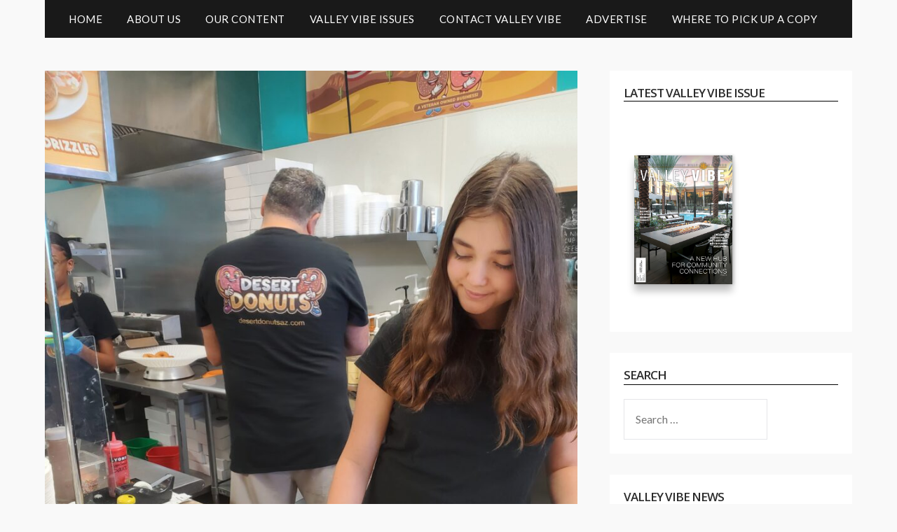

--- FILE ---
content_type: text/html; charset=UTF-8
request_url: https://valleyvibenews.com/2023/09/doing-donuts-with-dad/
body_size: 13705
content:
<!doctype html>
<html lang="en-US">
<head>
	<meta charset="UTF-8">
	<meta name="viewport" content="width=device-width, initial-scale=1">
	<link rel="profile" href="http://gmpg.org/xfn/11">
	<title>Doing Donuts With Dad &#8211; Valley Vibe</title>
<meta name='robots' content='max-image-preview:large' />
	<style>img:is([sizes="auto" i], [sizes^="auto," i]) { contain-intrinsic-size: 3000px 1500px }</style>
	<link rel='dns-prefetch' href='//fonts.googleapis.com' />
<link rel="alternate" type="application/rss+xml" title="Valley Vibe &raquo; Feed" href="https://valleyvibenews.com/feed/" />
<link rel="alternate" type="application/rss+xml" title="Valley Vibe &raquo; Comments Feed" href="https://valleyvibenews.com/comments/feed/" />
<script type="text/javascript">
/* <![CDATA[ */
window._wpemojiSettings = {"baseUrl":"https:\/\/s.w.org\/images\/core\/emoji\/16.0.1\/72x72\/","ext":".png","svgUrl":"https:\/\/s.w.org\/images\/core\/emoji\/16.0.1\/svg\/","svgExt":".svg","source":{"concatemoji":"https:\/\/valleyvibenews.com\/wp-includes\/js\/wp-emoji-release.min.js?ver=6.8.3"}};
/*! This file is auto-generated */
!function(s,n){var o,i,e;function c(e){try{var t={supportTests:e,timestamp:(new Date).valueOf()};sessionStorage.setItem(o,JSON.stringify(t))}catch(e){}}function p(e,t,n){e.clearRect(0,0,e.canvas.width,e.canvas.height),e.fillText(t,0,0);var t=new Uint32Array(e.getImageData(0,0,e.canvas.width,e.canvas.height).data),a=(e.clearRect(0,0,e.canvas.width,e.canvas.height),e.fillText(n,0,0),new Uint32Array(e.getImageData(0,0,e.canvas.width,e.canvas.height).data));return t.every(function(e,t){return e===a[t]})}function u(e,t){e.clearRect(0,0,e.canvas.width,e.canvas.height),e.fillText(t,0,0);for(var n=e.getImageData(16,16,1,1),a=0;a<n.data.length;a++)if(0!==n.data[a])return!1;return!0}function f(e,t,n,a){switch(t){case"flag":return n(e,"\ud83c\udff3\ufe0f\u200d\u26a7\ufe0f","\ud83c\udff3\ufe0f\u200b\u26a7\ufe0f")?!1:!n(e,"\ud83c\udde8\ud83c\uddf6","\ud83c\udde8\u200b\ud83c\uddf6")&&!n(e,"\ud83c\udff4\udb40\udc67\udb40\udc62\udb40\udc65\udb40\udc6e\udb40\udc67\udb40\udc7f","\ud83c\udff4\u200b\udb40\udc67\u200b\udb40\udc62\u200b\udb40\udc65\u200b\udb40\udc6e\u200b\udb40\udc67\u200b\udb40\udc7f");case"emoji":return!a(e,"\ud83e\udedf")}return!1}function g(e,t,n,a){var r="undefined"!=typeof WorkerGlobalScope&&self instanceof WorkerGlobalScope?new OffscreenCanvas(300,150):s.createElement("canvas"),o=r.getContext("2d",{willReadFrequently:!0}),i=(o.textBaseline="top",o.font="600 32px Arial",{});return e.forEach(function(e){i[e]=t(o,e,n,a)}),i}function t(e){var t=s.createElement("script");t.src=e,t.defer=!0,s.head.appendChild(t)}"undefined"!=typeof Promise&&(o="wpEmojiSettingsSupports",i=["flag","emoji"],n.supports={everything:!0,everythingExceptFlag:!0},e=new Promise(function(e){s.addEventListener("DOMContentLoaded",e,{once:!0})}),new Promise(function(t){var n=function(){try{var e=JSON.parse(sessionStorage.getItem(o));if("object"==typeof e&&"number"==typeof e.timestamp&&(new Date).valueOf()<e.timestamp+604800&&"object"==typeof e.supportTests)return e.supportTests}catch(e){}return null}();if(!n){if("undefined"!=typeof Worker&&"undefined"!=typeof OffscreenCanvas&&"undefined"!=typeof URL&&URL.createObjectURL&&"undefined"!=typeof Blob)try{var e="postMessage("+g.toString()+"("+[JSON.stringify(i),f.toString(),p.toString(),u.toString()].join(",")+"));",a=new Blob([e],{type:"text/javascript"}),r=new Worker(URL.createObjectURL(a),{name:"wpTestEmojiSupports"});return void(r.onmessage=function(e){c(n=e.data),r.terminate(),t(n)})}catch(e){}c(n=g(i,f,p,u))}t(n)}).then(function(e){for(var t in e)n.supports[t]=e[t],n.supports.everything=n.supports.everything&&n.supports[t],"flag"!==t&&(n.supports.everythingExceptFlag=n.supports.everythingExceptFlag&&n.supports[t]);n.supports.everythingExceptFlag=n.supports.everythingExceptFlag&&!n.supports.flag,n.DOMReady=!1,n.readyCallback=function(){n.DOMReady=!0}}).then(function(){return e}).then(function(){var e;n.supports.everything||(n.readyCallback(),(e=n.source||{}).concatemoji?t(e.concatemoji):e.wpemoji&&e.twemoji&&(t(e.twemoji),t(e.wpemoji)))}))}((window,document),window._wpemojiSettings);
/* ]]> */
</script>
<style id='wp-emoji-styles-inline-css' type='text/css'>

	img.wp-smiley, img.emoji {
		display: inline !important;
		border: none !important;
		box-shadow: none !important;
		height: 1em !important;
		width: 1em !important;
		margin: 0 0.07em !important;
		vertical-align: -0.1em !important;
		background: none !important;
		padding: 0 !important;
	}
</style>
<link rel='stylesheet' id='wp-block-library-css' href='https://valleyvibenews.com/wp-includes/css/dist/block-library/style.min.css?ver=6.8.3' type='text/css' media='all' />
<style id='classic-theme-styles-inline-css' type='text/css'>
/*! This file is auto-generated */
.wp-block-button__link{color:#fff;background-color:#32373c;border-radius:9999px;box-shadow:none;text-decoration:none;padding:calc(.667em + 2px) calc(1.333em + 2px);font-size:1.125em}.wp-block-file__button{background:#32373c;color:#fff;text-decoration:none}
</style>
<link rel='stylesheet' id='coblocks-frontend-css' href='https://valleyvibenews.com/wp-content/plugins/coblocks/dist/style-coblocks-1.css?ver=3.1.16' type='text/css' media='all' />
<link rel='stylesheet' id='coblocks-extensions-css' href='https://valleyvibenews.com/wp-content/plugins/coblocks/dist/style-coblocks-extensions.css?ver=3.1.16' type='text/css' media='all' />
<link rel='stylesheet' id='coblocks-animation-css' href='https://valleyvibenews.com/wp-content/plugins/coblocks/dist/style-coblocks-animation.css?ver=2677611078ee87eb3b1c' type='text/css' media='all' />
<style id='global-styles-inline-css' type='text/css'>
:root{--wp--preset--aspect-ratio--square: 1;--wp--preset--aspect-ratio--4-3: 4/3;--wp--preset--aspect-ratio--3-4: 3/4;--wp--preset--aspect-ratio--3-2: 3/2;--wp--preset--aspect-ratio--2-3: 2/3;--wp--preset--aspect-ratio--16-9: 16/9;--wp--preset--aspect-ratio--9-16: 9/16;--wp--preset--color--black: #000000;--wp--preset--color--cyan-bluish-gray: #abb8c3;--wp--preset--color--white: #ffffff;--wp--preset--color--pale-pink: #f78da7;--wp--preset--color--vivid-red: #cf2e2e;--wp--preset--color--luminous-vivid-orange: #ff6900;--wp--preset--color--luminous-vivid-amber: #fcb900;--wp--preset--color--light-green-cyan: #7bdcb5;--wp--preset--color--vivid-green-cyan: #00d084;--wp--preset--color--pale-cyan-blue: #8ed1fc;--wp--preset--color--vivid-cyan-blue: #0693e3;--wp--preset--color--vivid-purple: #9b51e0;--wp--preset--gradient--vivid-cyan-blue-to-vivid-purple: linear-gradient(135deg,rgba(6,147,227,1) 0%,rgb(155,81,224) 100%);--wp--preset--gradient--light-green-cyan-to-vivid-green-cyan: linear-gradient(135deg,rgb(122,220,180) 0%,rgb(0,208,130) 100%);--wp--preset--gradient--luminous-vivid-amber-to-luminous-vivid-orange: linear-gradient(135deg,rgba(252,185,0,1) 0%,rgba(255,105,0,1) 100%);--wp--preset--gradient--luminous-vivid-orange-to-vivid-red: linear-gradient(135deg,rgba(255,105,0,1) 0%,rgb(207,46,46) 100%);--wp--preset--gradient--very-light-gray-to-cyan-bluish-gray: linear-gradient(135deg,rgb(238,238,238) 0%,rgb(169,184,195) 100%);--wp--preset--gradient--cool-to-warm-spectrum: linear-gradient(135deg,rgb(74,234,220) 0%,rgb(151,120,209) 20%,rgb(207,42,186) 40%,rgb(238,44,130) 60%,rgb(251,105,98) 80%,rgb(254,248,76) 100%);--wp--preset--gradient--blush-light-purple: linear-gradient(135deg,rgb(255,206,236) 0%,rgb(152,150,240) 100%);--wp--preset--gradient--blush-bordeaux: linear-gradient(135deg,rgb(254,205,165) 0%,rgb(254,45,45) 50%,rgb(107,0,62) 100%);--wp--preset--gradient--luminous-dusk: linear-gradient(135deg,rgb(255,203,112) 0%,rgb(199,81,192) 50%,rgb(65,88,208) 100%);--wp--preset--gradient--pale-ocean: linear-gradient(135deg,rgb(255,245,203) 0%,rgb(182,227,212) 50%,rgb(51,167,181) 100%);--wp--preset--gradient--electric-grass: linear-gradient(135deg,rgb(202,248,128) 0%,rgb(113,206,126) 100%);--wp--preset--gradient--midnight: linear-gradient(135deg,rgb(2,3,129) 0%,rgb(40,116,252) 100%);--wp--preset--font-size--small: 13px;--wp--preset--font-size--medium: 20px;--wp--preset--font-size--large: 36px;--wp--preset--font-size--x-large: 42px;--wp--preset--spacing--20: 0.44rem;--wp--preset--spacing--30: 0.67rem;--wp--preset--spacing--40: 1rem;--wp--preset--spacing--50: 1.5rem;--wp--preset--spacing--60: 2.25rem;--wp--preset--spacing--70: 3.38rem;--wp--preset--spacing--80: 5.06rem;--wp--preset--shadow--natural: 6px 6px 9px rgba(0, 0, 0, 0.2);--wp--preset--shadow--deep: 12px 12px 50px rgba(0, 0, 0, 0.4);--wp--preset--shadow--sharp: 6px 6px 0px rgba(0, 0, 0, 0.2);--wp--preset--shadow--outlined: 6px 6px 0px -3px rgba(255, 255, 255, 1), 6px 6px rgba(0, 0, 0, 1);--wp--preset--shadow--crisp: 6px 6px 0px rgba(0, 0, 0, 1);}:where(.is-layout-flex){gap: 0.5em;}:where(.is-layout-grid){gap: 0.5em;}body .is-layout-flex{display: flex;}.is-layout-flex{flex-wrap: wrap;align-items: center;}.is-layout-flex > :is(*, div){margin: 0;}body .is-layout-grid{display: grid;}.is-layout-grid > :is(*, div){margin: 0;}:where(.wp-block-columns.is-layout-flex){gap: 2em;}:where(.wp-block-columns.is-layout-grid){gap: 2em;}:where(.wp-block-post-template.is-layout-flex){gap: 1.25em;}:where(.wp-block-post-template.is-layout-grid){gap: 1.25em;}.has-black-color{color: var(--wp--preset--color--black) !important;}.has-cyan-bluish-gray-color{color: var(--wp--preset--color--cyan-bluish-gray) !important;}.has-white-color{color: var(--wp--preset--color--white) !important;}.has-pale-pink-color{color: var(--wp--preset--color--pale-pink) !important;}.has-vivid-red-color{color: var(--wp--preset--color--vivid-red) !important;}.has-luminous-vivid-orange-color{color: var(--wp--preset--color--luminous-vivid-orange) !important;}.has-luminous-vivid-amber-color{color: var(--wp--preset--color--luminous-vivid-amber) !important;}.has-light-green-cyan-color{color: var(--wp--preset--color--light-green-cyan) !important;}.has-vivid-green-cyan-color{color: var(--wp--preset--color--vivid-green-cyan) !important;}.has-pale-cyan-blue-color{color: var(--wp--preset--color--pale-cyan-blue) !important;}.has-vivid-cyan-blue-color{color: var(--wp--preset--color--vivid-cyan-blue) !important;}.has-vivid-purple-color{color: var(--wp--preset--color--vivid-purple) !important;}.has-black-background-color{background-color: var(--wp--preset--color--black) !important;}.has-cyan-bluish-gray-background-color{background-color: var(--wp--preset--color--cyan-bluish-gray) !important;}.has-white-background-color{background-color: var(--wp--preset--color--white) !important;}.has-pale-pink-background-color{background-color: var(--wp--preset--color--pale-pink) !important;}.has-vivid-red-background-color{background-color: var(--wp--preset--color--vivid-red) !important;}.has-luminous-vivid-orange-background-color{background-color: var(--wp--preset--color--luminous-vivid-orange) !important;}.has-luminous-vivid-amber-background-color{background-color: var(--wp--preset--color--luminous-vivid-amber) !important;}.has-light-green-cyan-background-color{background-color: var(--wp--preset--color--light-green-cyan) !important;}.has-vivid-green-cyan-background-color{background-color: var(--wp--preset--color--vivid-green-cyan) !important;}.has-pale-cyan-blue-background-color{background-color: var(--wp--preset--color--pale-cyan-blue) !important;}.has-vivid-cyan-blue-background-color{background-color: var(--wp--preset--color--vivid-cyan-blue) !important;}.has-vivid-purple-background-color{background-color: var(--wp--preset--color--vivid-purple) !important;}.has-black-border-color{border-color: var(--wp--preset--color--black) !important;}.has-cyan-bluish-gray-border-color{border-color: var(--wp--preset--color--cyan-bluish-gray) !important;}.has-white-border-color{border-color: var(--wp--preset--color--white) !important;}.has-pale-pink-border-color{border-color: var(--wp--preset--color--pale-pink) !important;}.has-vivid-red-border-color{border-color: var(--wp--preset--color--vivid-red) !important;}.has-luminous-vivid-orange-border-color{border-color: var(--wp--preset--color--luminous-vivid-orange) !important;}.has-luminous-vivid-amber-border-color{border-color: var(--wp--preset--color--luminous-vivid-amber) !important;}.has-light-green-cyan-border-color{border-color: var(--wp--preset--color--light-green-cyan) !important;}.has-vivid-green-cyan-border-color{border-color: var(--wp--preset--color--vivid-green-cyan) !important;}.has-pale-cyan-blue-border-color{border-color: var(--wp--preset--color--pale-cyan-blue) !important;}.has-vivid-cyan-blue-border-color{border-color: var(--wp--preset--color--vivid-cyan-blue) !important;}.has-vivid-purple-border-color{border-color: var(--wp--preset--color--vivid-purple) !important;}.has-vivid-cyan-blue-to-vivid-purple-gradient-background{background: var(--wp--preset--gradient--vivid-cyan-blue-to-vivid-purple) !important;}.has-light-green-cyan-to-vivid-green-cyan-gradient-background{background: var(--wp--preset--gradient--light-green-cyan-to-vivid-green-cyan) !important;}.has-luminous-vivid-amber-to-luminous-vivid-orange-gradient-background{background: var(--wp--preset--gradient--luminous-vivid-amber-to-luminous-vivid-orange) !important;}.has-luminous-vivid-orange-to-vivid-red-gradient-background{background: var(--wp--preset--gradient--luminous-vivid-orange-to-vivid-red) !important;}.has-very-light-gray-to-cyan-bluish-gray-gradient-background{background: var(--wp--preset--gradient--very-light-gray-to-cyan-bluish-gray) !important;}.has-cool-to-warm-spectrum-gradient-background{background: var(--wp--preset--gradient--cool-to-warm-spectrum) !important;}.has-blush-light-purple-gradient-background{background: var(--wp--preset--gradient--blush-light-purple) !important;}.has-blush-bordeaux-gradient-background{background: var(--wp--preset--gradient--blush-bordeaux) !important;}.has-luminous-dusk-gradient-background{background: var(--wp--preset--gradient--luminous-dusk) !important;}.has-pale-ocean-gradient-background{background: var(--wp--preset--gradient--pale-ocean) !important;}.has-electric-grass-gradient-background{background: var(--wp--preset--gradient--electric-grass) !important;}.has-midnight-gradient-background{background: var(--wp--preset--gradient--midnight) !important;}.has-small-font-size{font-size: var(--wp--preset--font-size--small) !important;}.has-medium-font-size{font-size: var(--wp--preset--font-size--medium) !important;}.has-large-font-size{font-size: var(--wp--preset--font-size--large) !important;}.has-x-large-font-size{font-size: var(--wp--preset--font-size--x-large) !important;}
:where(.wp-block-post-template.is-layout-flex){gap: 1.25em;}:where(.wp-block-post-template.is-layout-grid){gap: 1.25em;}
:where(.wp-block-columns.is-layout-flex){gap: 2em;}:where(.wp-block-columns.is-layout-grid){gap: 2em;}
:root :where(.wp-block-pullquote){font-size: 1.5em;line-height: 1.6;}
</style>
<link rel='stylesheet' id='wp-components-css' href='https://valleyvibenews.com/wp-includes/css/dist/components/style.min.css?ver=6.8.3' type='text/css' media='all' />
<link rel='stylesheet' id='godaddy-styles-css' href='https://valleyvibenews.com/wp-content/mu-plugins/vendor/wpex/godaddy-launch/includes/Dependencies/GoDaddy/Styles/build/latest.css?ver=2.0.2' type='text/css' media='all' />
<link rel='stylesheet' id='font-awesome-css' href='https://valleyvibenews.com/wp-content/themes/flatmagazinews/css/font-awesome.min.css?ver=6.8.3' type='text/css' media='all' />
<link rel='stylesheet' id='flatmagazinews-style-css' href='https://valleyvibenews.com/wp-content/themes/flatmagazinews/style.css?ver=6.8.3' type='text/css' media='all' />
<link rel='stylesheet' id='flatmagazinews-google-fonts-css' href='//fonts.googleapis.com/css?family=Lato%3A300%2C400%2C700%2C900%7CMerriweather%3A400%2C700&#038;ver=6.8.3' type='text/css' media='all' />
<link rel='stylesheet' id='dflip-style-css' href='https://valleyvibenews.com/wp-content/plugins/3d-flipbook-dflip-lite/assets/css/dflip.min.css?ver=2.4.20' type='text/css' media='all' />
<script type="text/javascript" src="https://valleyvibenews.com/wp-includes/js/jquery/jquery.min.js?ver=3.7.1" id="jquery-core-js"></script>
<script type="text/javascript" src="https://valleyvibenews.com/wp-includes/js/jquery/jquery-migrate.min.js?ver=3.4.1" id="jquery-migrate-js"></script>
<link rel="https://api.w.org/" href="https://valleyvibenews.com/wp-json/" /><link rel="alternate" title="JSON" type="application/json" href="https://valleyvibenews.com/wp-json/wp/v2/posts/1891" /><link rel="EditURI" type="application/rsd+xml" title="RSD" href="https://valleyvibenews.com/xmlrpc.php?rsd" />
<link rel="canonical" href="https://valleyvibenews.com/2023/09/doing-donuts-with-dad/" />
<link rel='shortlink' href='https://valleyvibenews.com/?p=1891' />
<link rel="alternate" title="oEmbed (JSON)" type="application/json+oembed" href="https://valleyvibenews.com/wp-json/oembed/1.0/embed?url=https%3A%2F%2Fvalleyvibenews.com%2F2023%2F09%2Fdoing-donuts-with-dad%2F" />
<link rel="alternate" title="oEmbed (XML)" type="text/xml+oembed" href="https://valleyvibenews.com/wp-json/oembed/1.0/embed?url=https%3A%2F%2Fvalleyvibenews.com%2F2023%2F09%2Fdoing-donuts-with-dad%2F&#038;format=xml" />
	<link rel="preconnect" href="https://fonts.googleapis.com">
	<link rel="preconnect" href="https://fonts.gstatic.com">
	<link href='https://fonts.googleapis.com/css2?display=swap&family=Heebo:wght@400;500&family=Encode+Sans&family=Open+Sans:wght@600' rel='stylesheet'>
		<style type="text/css">
			body, .site, .swidgets-wrap h3, .post-data-text { background: ; }
			.site-title a, .site-description { color: ; }
			.sheader { background-color:  !important; }
			.main-navigation ul li a, .main-navigation ul li .sub-arrow, .super-menu .toggle-mobile-menu,.toggle-mobile-menu:before, .mobile-menu-active .smenu-hide { color: #fcfcfc; }
			#smobile-menu.show .main-navigation ul ul.children.active, #smobile-menu.show .main-navigation ul ul.sub-menu.active, #smobile-menu.show .main-navigation ul li, .smenu-hide.toggle-mobile-menu.menu-toggle, #smobile-menu.show .main-navigation ul li, .primary-menu ul li ul.children li, .primary-menu ul li ul.sub-menu li, .primary-menu .pmenu, .super-menu { border-color: #f2f2f2; border-bottom-color: #f2f2f2; }
			#secondary .widget h3, #secondary .widget h3 a, #secondary .widget h4, #secondary .widget h1, #secondary .widget h2, #secondary .widget h5, #secondary .widget h6 { color: ; }
			#secondary .widget a, #secondary a, #secondary .widget li a , #secondary span.sub-arrow{ color: ; }
			#secondary, #secondary .widget, #secondary .widget p, #secondary .widget li, .widget time.rpwe-time.published { color: ; }
			#secondary .swidgets-wrap, #secondary .widget ul li, .featured-sidebar .search-field { border-color: ; }
			.site-info, .footer-column-three input.search-submit, .footer-column-three p, .footer-column-three li, .footer-column-three td, .footer-column-three th, .footer-column-three caption { color: ; }
			.footer-column-three h3, .footer-column-three h4, .footer-column-three h5, .footer-column-three h6, .footer-column-three h1, .footer-column-three h2, .footer-column-three h4, .footer-column-three h3 a { color: ; }
			.footer-column-three a, .footer-column-three li a, .footer-column-three .widget a, .footer-column-three .sub-arrow { color: #d6d6d6; }
			.footer-column-three h3:after { background: ; }
			.site-info, .widget ul li, .footer-column-three input.search-field, .footer-column-three input.search-submit { border-color: ; }
			.site-footer { background-color: #2d2d2d; }
			.archive .page-header h1, .blogposts-list h2 a, .blogposts-list h2 a:hover, .blogposts-list h2 a:active, .search-results h1.page-title { color: ; }
			.blogposts-list .post-data-text, .blogposts-list .post-data-text a{ color: ; }
			.blogposts-list p { color: ; }
			.page-numbers li a, .blogposts-list .blogpost-button { background: ; }
			.page-numbers li a, .blogposts-list .blogpost-button, span.page-numbers.dots, .page-numbers.current, .page-numbers li a:hover { color: ; }
			.archive .page-header h1, .search-results h1.page-title, .blogposts-list.fbox, span.page-numbers.dots, .page-numbers li a, .page-numbers.current { border-color: ; }
			.blogposts-list .post-data-divider { background: ; }
			.page .comments-area .comment-author, .page .comments-area .comment-author a, .page .comments-area .comments-title, .page .content-area h1, .page .content-area h2, .page .content-area h3, .page .content-area h4, .page .content-area h5, .page .content-area h6, .page .content-area th, .single  .comments-area .comment-author, .single .comments-area .comment-author a, .single .comments-area .comments-title, .single .content-area h1, .single .content-area h2, .single .content-area h3, .single .content-area h4, .single .content-area h5, .single .content-area h6, .single .content-area th, .search-no-results h1, .error404 h1 { color: ; }
			.single .post-data-text, .page .post-data-text, .page .post-data-text a, .single .post-data-text a, .comments-area .comment-meta .comment-metadata a { color: ; }
			.page .content-area p, .page article, .page .content-area table, .page .content-area dd, .page .content-area dt, .page .content-area address, .page .content-area .entry-content, .page .content-area li, .page .content-area ol, .single .content-area p, .single article, .single .content-area table, .single .content-area dd, .single .content-area dt, .single .content-area address, .single .entry-content, .single .content-area li, .single .content-area ol, .search-no-results .page-content p { color: ; }
			.single .entry-content a, .page .entry-content a, .comment-content a, .comments-area .reply a, .logged-in-as a, .comments-area .comment-respond a { color: #000000; }
			.comments-area p.form-submit input { background: ; }
			.error404 .page-content p, .error404 input.search-submit, .search-no-results input.search-submit { color: ; }
			.page .comments-area, .page article.fbox, .page article tr, .page .comments-area ol.comment-list ol.children li, .page .comments-area ol.comment-list .comment, .single .comments-area, .single article.fbox, .single article tr, .comments-area ol.comment-list ol.children li, .comments-area ol.comment-list .comment, .error404 main#main, .error404 .search-form label, .search-no-results .search-form label, .error404 input.search-submit, .search-no-results input.search-submit, .error404 main#main, .search-no-results section.fbox.no-results.not-found{ border-color: #000000; }
			.single .post-data-divider, .page .post-data-divider { background: #000000; }
			.single .comments-area p.form-submit input, .page .comments-area p.form-submit input { color: #f9f9f9; }
			.bottom-header-wrapper { padding-top: px; }
			.bottom-header-wrapper { padding-bottom: px; }
			.bottom-header-wrapper { background: #ffffff; }
			.bottom-header-wrapper *{ color: ; }
			.header-widget a, .header-widget li a, .header-widget i.fa { color: ; }
			.header-widget, .header-widget p, .header-widget li, .header-widget .textwidget { color: ; }
			.header-widget .widget-title, .header-widget h1, .header-widget h3, .header-widget h2, .header-widget h4, .header-widget h5, .header-widget h6{ color: ; }
			.header-widget.swidgets-wrap, .header-widget ul li, .header-widget .search-field { border-color: ; }


			.header-widgets-wrapper .swidgets-wrap{ background: #ffffff; }
			.primary-menu .pmenu, .super-menu, #smobile-menu, .primary-menu ul li ul.children, .primary-menu ul li ul.sub-menu { background-color: #191919; }
			#secondary .swidgets-wrap{ background: #ffffff; }
			#secondary .swidget { border-color: ; }
			.archive article.fbox, .search-results article.fbox, .blog article.fbox { background: ; }


			.comments-area, .single article.fbox, .page article.fbox { background: ; }
		</style>
				<style type="text/css">
	.sheader {
			background: url();
		    background-size: cover;
		}

	.site-title a,
		.site-description {
			color: #blank;
		}

		.site-title,
	.site-description,
	.site-branding {
		position: absolute;
		clip: rect(1px, 1px, 1px, 1px);
		display:none;
	}
	
		"
				.site-title,
		.site-description {
			position: absolute;
			clip: rect(1px, 1px, 1px, 1px);
			display:none;
		}
				</style>
		<style type="text/css" id="custom-background-css">
body.custom-background { background-color: #f9f9f9; }
</style>
	<link rel="icon" href="https://valleyvibenews.com/wp-content/uploads/2021/02/cropped-VV-site-icon-32x32.gif" sizes="32x32" />
<link rel="icon" href="https://valleyvibenews.com/wp-content/uploads/2021/02/cropped-VV-site-icon-192x192.gif" sizes="192x192" />
<link rel="apple-touch-icon" href="https://valleyvibenews.com/wp-content/uploads/2021/02/cropped-VV-site-icon-180x180.gif" />
<meta name="msapplication-TileImage" content="https://valleyvibenews.com/wp-content/uploads/2021/02/cropped-VV-site-icon-270x270.gif" />
		<style type="text/css" id="wp-custom-css">
			h1.entry-title
{text-align: left}

list-item
{line-height:1.7em}		</style>
			<style id="egf-frontend-styles" type="text/css">
		h1 {font-family: 'Heebo', sans-serif;font-style: normal;font-weight: 500;text-decoration: none;} p {color: #000000;font-family: 'Encode Sans', sans-serif;font-size: 18px;font-style: normal;font-weight: 400;line-height: 1.7;} h2 {font-family: 'Heebo', sans-serif;font-style: normal;font-weight: 400;text-transform: none;} h3 {} h4 {font-family: 'Heebo', sans-serif;font-style: normal;font-weight: 400;} h5 {font-family: 'Heebo', sans-serif;font-style: normal;font-weight: 400;} h6 {font-family: 'Heebo', sans-serif;font-style: normal;font-weight: 400;} h1, h2, h3, h4, h5, h6 {display: inline-block!important;font-family: 'Open Sans', sans-serif!important;font-style: normal!important;font-weight: 600!important;letter-spacing: -1px!important;line-height: 1!important;text-decoration: none!important;text-transform: uppercase!important;} 	</style>
	</head>

<body class="wp-singular post-template-default single single-post postid-1891 single-format-standard custom-background wp-custom-logo wp-theme-flatmagazinews masthead-fixed">
	<div id="page" class="site">

		<header id="masthead" class="sheader site-header clearfix">
			<div class="content-wrap">

				
					<div class="site-branding branding-logo">
						<a href="https://valleyvibenews.com/" class="custom-logo-link" rel="home"><img width="500" height="125" src="https://valleyvibenews.com/wp-content/uploads/2021/03/cropped-VALLEY-VIBE-LOGO-LOGO-TM.png" class="custom-logo" alt="Valley Vibe" decoding="async" fetchpriority="high" srcset="https://valleyvibenews.com/wp-content/uploads/2021/03/cropped-VALLEY-VIBE-LOGO-LOGO-TM.png 500w, https://valleyvibenews.com/wp-content/uploads/2021/03/cropped-VALLEY-VIBE-LOGO-LOGO-TM-300x75.png 300w" sizes="(max-width: 500px) 100vw, 500px" /></a>					</div><!-- .site-branding -->

				
					</div>

					<nav id="primary-site-navigation" class="primary-menu main-navigation clearfix">

						<a href="#" id="pull" class="smenu-hide toggle-mobile-menu menu-toggle" aria-controls="secondary-menu" aria-expanded="false">Menu</a>

						<div class="content-wrap text-center">
							<div class="center-main-menu">
								<div class="menu-main-nav-container"><ul id="primary-menu" class="pmenu"><li id="menu-item-467" class="menu-item menu-item-type-post_type menu-item-object-page menu-item-home menu-item-467"><a href="https://valleyvibenews.com/">Home</a></li>
<li id="menu-item-324" class="menu-item menu-item-type-post_type menu-item-object-page menu-item-324"><a href="https://valleyvibenews.com/about-us/" title="About Valley Vibe">About Us</a></li>
<li id="menu-item-326" class="menu-item menu-item-type-post_type menu-item-object-page menu-item-326"><a href="https://valleyvibenews.com/content/" title="Valley Vibe Content">Our Content</a></li>
<li id="menu-item-418" class="menu-item menu-item-type-post_type menu-item-object-page menu-item-418"><a href="https://valleyvibenews.com/issues/">Valley Vibe Issues</a></li>
<li id="menu-item-325" class="menu-item menu-item-type-post_type menu-item-object-page menu-item-325"><a href="https://valleyvibenews.com/contact/" title="Contact">Contact Valley Vibe</a></li>
<li id="menu-item-13" class="menu-item menu-item-type-post_type menu-item-object-page menu-item-13"><a href="https://valleyvibenews.com/advertising/" title="Advertise with Valley Vibe">Advertise</a></li>
<li id="menu-item-3341" class="menu-item menu-item-type-post_type menu-item-object-page menu-item-3341"><a href="https://valleyvibenews.com/where-to-pick-up-a-copy/">Where to Pick Up a Copy</a></li>
</ul></div>								</div>
							</div>

						</nav><!-- #primary-site-navigation -->
			<div class="content-wrap">

						<div class="super-menu clearfix">
							<div class="super-menu-inner">
								<a href="#" id="pull" class="toggle-mobile-menu menu-toggle" aria-controls="secondary-menu" aria-expanded="false">Menu</a>
							</div>
						</div>
</div>
						<div id="mobile-menu-overlay"></div>

					</header>


						

					<div class="content-wrap">

						
							<!-- Upper widgets -->
							<div class="header-widgets-wrapper">
								
								
															</div>
							<!-- / Upper widgets -->
						
					</div>

					<div id="content" class="site-content clearfix">
						<div class="content-wrap">

	<div id="primary" class="featured-content content-area">
		<main id="main" class="site-main">

						<div class="featured-thumbnail">
			<img width="850" height="1133" src="https://valleyvibenews.com/wp-content/uploads/2023/09/20230804_140402-850x1133.jpg" class="attachment-flatmagazinews-slider size-flatmagazinews-slider wp-post-image" alt="" decoding="async" srcset="https://valleyvibenews.com/wp-content/uploads/2023/09/20230804_140402-850x1133.jpg 850w, https://valleyvibenews.com/wp-content/uploads/2023/09/20230804_140402-225x300.jpg 225w, https://valleyvibenews.com/wp-content/uploads/2023/09/20230804_140402-768x1024.jpg 768w, https://valleyvibenews.com/wp-content/uploads/2023/09/20230804_140402-1152x1536.jpg 1152w, https://valleyvibenews.com/wp-content/uploads/2023/09/20230804_140402-1536x2048.jpg 1536w, https://valleyvibenews.com/wp-content/uploads/2023/09/20230804_140402-300x400.jpg 300w, https://valleyvibenews.com/wp-content/uploads/2023/09/20230804_140402-600x800.jpg 600w, https://valleyvibenews.com/wp-content/uploads/2023/09/20230804_140402-100x133.jpg 100w, https://valleyvibenews.com/wp-content/uploads/2023/09/20230804_140402-scaled.jpg 1920w" sizes="(max-width: 850px) 100vw, 850px" />		</div>
	<article id="post-1891" class="posts-entry fbox post-1891 post type-post status-publish format-standard has-post-thumbnail hentry category-business-beat tag-anthem tag-north-phoenix">
	<header class="entry-header">
		<h1 class="entry-title">Doing Donuts With Dad</h1>		<div class="entry-meta">
			<div class="blog-data-wrapper">
				<div class="post-data-divider"></div>
				<div class="post-data-positioning">
					<div class="post-data-text">
						<span class="posted-on">Posted on <a href="https://valleyvibenews.com/2023/09/doing-donuts-with-dad/" rel="bookmark"><time class="entry-date published updated" datetime="2023-09-08T14:54:41-07:00">September 8, 2023</time></a></span><span class="byline"> by <span class="author vcard"><a class="url fn n" href="https://valleyvibenews.com/author/kgoveia/">Karen Goveia</a></span></span>					</div>
				</div>
			</div>
		</div><!-- .entry-meta -->
			</header><!-- .entry-header -->

	<div class="entry-content">
		
<p class="has-drop-cap">Like most kids her age, 11-year-old Gracee Gallegos loves dogs and horses, enjoys gaming, bike rides, horseback riding, boating trips to the lake and she’s a talented artist. And now, she can add young business entrepreneur-in-the-making to her ever expanding list of talents.</p>



<p>When her dad Michael Gallegos bought the local donut shop, Desert Donuts in Tramonto Marketplace, last spring, he did so with the goal of teaching his daughter the fundamentals of owning a business and to simply spend more time together.&nbsp;</p>



<p>The fact that the lesson could be centered around owning and operating a donut shop together has been the proverbial icing on the cake for the father and daughter duo.</p>



<p>When the sixth grader isn’t attending school through her private online academy or engaging in a pasttime, she’s gaining hands-on experience in business ownership, management and operations in a fun way, and even more importantly, she is seeing the ups and downs and tough decisions that come alongside business ownership.<br></p>



<p>“She still gets to be a kid, but I’ve been making it easy her whole life, so now she is getting a first-hand experience of what it’s really like to own a business,” says Michael.</p>



<p>The donut wall at the shop features more than 70 varieties to choose from, with endless toppings and flavor combinations, many of which were named by Gracee herself. Batter is made fresh throughout the day, but where Desert Donuts differs from the competition is that the donut creations are prepared made-to-order right in front of the customer and served warm.</p>



<p>Once the cake base is selected, the sweet creation can be customized from there— whether that be a simple combo with icing and one topping, or next level flavors like the coffee cake donut, which Gracee helped create—featuring espresso icing, cinnamon sugar and finished with a cream cheese drizzle. Either way, the end result is a warm sweet treat made the customer’s way.&nbsp;</p>



<p>Besides helping with flavor creations and the naming process for the donuts, Gracee’s influence is clearly part of the vibe from the moment you enter the shop. Decorated in bright, cheery colors, the shop features a mural inspired by Gracee, along with a wall where patrons can share their happy thoughts in writing with dry erase markers.&nbsp;</p>



<p>Besides donuts, other popular menu items include donut shakes (a literal shake with a donut served on the straw), donut sundaes, breakfast bowls with donuts, eggs, cheese, bacon to name a few toppings, ice cream, and coffee creations made with locally roasted beans.&nbsp;</p>



<p><strong>Big Plans&nbsp;</strong></p>



<p>And while Michael admits when he bought the place, he originally only had plans to own the one donut shop, but because of its unique concept, he and Gracee have big plans for future growth. At the time of this writing, Michael and Gracee were working on securing a shop location in Flagstaff and hope to open another location in the Lake Pleasant area of Peoria soon as well.&nbsp;</p>



<p>Franchising is also part of the growth plans within the next five years.</p>



<p>“It’s so exciting to have her learn about the process at her age. She has grown so much since buying the shop… she’s been a part of the higher level franchise meetings, hiring decisions, marketing and management,” says Michael.&nbsp;</p>



<p>Giving back to the community has also been an ongoing lesson to his daughter since a young age. Every week, Desert Donuts helps feed the homeless through Trevor’s Vision, and they also plan to support other charities with donations for causes such as Parkinson’s and autism.&nbsp; &nbsp;</p>



<p>But besides all the fun in the donut creation process and the time she dedicates to helping with the business, Gracee says the best part is simply “spending time with my dad.”</p>



<p><strong>Desert Donuts</strong></p>



<p>3134 W. Carefree Highway, Phoenix</p>



<p><a href="http://www.desertdonutsaz.com">www.desertdonutsaz.com</a>, <a href="https://www.google.com/search?q=desert+donuts&amp;oq=desert+donuts&amp;aqs=chrome.0.0i355i512j46i175i199i457i512j0i512j0i390i650l2j69i61j69i60.3073j0j7&amp;sourceid=chrome&amp;ie=UTF-8#">623-582-0281</a></p>



<p><strong>Hours</strong> Daily: 7 a.m.–4 p.m.&nbsp;</p>



<p><em>If you know a young entrepreneur in the community, write to us at </em><a href="mailto:editor@valleyvibenews.com"><em>editor@valleyvibenews.com</em></a><em> for consideration in a feature article in an upcoming edition of Valley Vibe.</em></p>



<p>By Karen Goveia</p>



<p><a href="mailto:editor@valleyvibenews.com">editor@valleyvibenews.com</a></p>

			</div><!-- .entry-content -->
</article><!-- #post-1891 -->

		</main><!-- #main -->
	</div><!-- #primary -->


<aside id="secondary" class="featured-sidebar widget-area">
	<section id="block-15" class="fbox swidgets-wrap widget widget_block">
<div class="wp-block-group"><div class="wp-block-group__inner-container is-layout-constrained wp-block-group-is-layout-constrained">
<h3 class="wp-block-heading has-text-align-left">Latest Valley Vibe Issue</h3>


<p><div class="_df_thumb " id="df_3890"  _slug="valley-vibe-january-2026-issue" data-title="valley-vibe-january-2026-issue" wpoptions="true" thumb="http://valleyvibenews.com/wp-content/uploads/2026/01/VV-JAN-2026-COV.jpg" thumbtype="" >Valley Vibe January 2026 Issue</div><script class="df-shortcode-script" nowprocket type="application/javascript">window.option_df_3890 = {"outline":[],"autoEnableOutline":"false","autoEnableThumbnail":"false","overwritePDFOutline":"false","enableDownload":"false","direction":"1","pageSize":"0","controlsPosition":"bottom","soundEnable":"false","source":"http:\/\/valleyvibenews.com\/wp-content\/uploads\/2026\/01\/Valley-Vibe-January-2026.pdf","wpOptions":"true"}; if(window.DFLIP && window.DFLIP.parseBooks){window.DFLIP.parseBooks();}</script></p>
</div></div>
</section><section id="search-5" class="fbox swidgets-wrap widget widget_search"><div class="swidget"><div class="sidebar-title-border"><h3 class="widget-title">Search</h3></div></div><form role="search" method="get" class="search-form" action="https://valleyvibenews.com/">
				<label>
					<span class="screen-reader-text">Search for:</span>
					<input type="search" class="search-field" placeholder="Search &hellip;" value="" name="s" />
				</label>
				<input type="submit" class="search-submit" value="Search" />
			</form></section>
		<section id="recent-posts-3" class="fbox swidgets-wrap widget widget_recent_entries">
		<div class="swidget"><div class="sidebar-title-border"><h3 class="widget-title">Valley Vibe News</h3></div></div>
		<ul>
											<li>
					<a href="https://valleyvibenews.com/2026/01/dvusd-considers-boundary-changes-for-2026-2027/">DVUSD Considers Boundary Changes for 2026-2027 </a>
											<span class="post-date">January 20, 2026</span>
									</li>
											<li>
					<a href="https://valleyvibenews.com/2026/01/happy-valley-marriott-a-needed-hub-for-community-connections/">Happy Valley Marriott: ‘A Needed Hub’ for Community Connections</a>
											<span class="post-date">January 9, 2026</span>
									</li>
											<li>
					<a href="https://valleyvibenews.com/2025/12/shopping-local-provides-much-needed-resources-to-local-nonprofits/">Shopping Local Provides Much Needed Resources to Local Nonprofits</a>
											<span class="post-date">December 9, 2025</span>
									</li>
											<li>
					<a href="https://valleyvibenews.com/2025/12/neighbors-urge-delay-in-final-vote-on-pulte-tsmcs-master-planned-northpark-proposal-in-december/">Neighbors Urge Delay in Final Vote on Pulte &amp; TSMC’s Master-planned NorthPark Proposal in December</a>
											<span class="post-date">December 3, 2025</span>
									</li>
											<li>
					<a href="https://valleyvibenews.com/2025/12/a-one-stop-shop-for-holiday-gifts-just-opened-in-desert-hills/">A One-Stop Shop for Holiday Gifts Just Opened in Desert Hills</a>
											<span class="post-date">December 1, 2025</span>
									</li>
					</ul>

		</section><section id="block-25" class="fbox swidgets-wrap widget widget_block">
<div class="wp-block-group"><div class="wp-block-group__inner-container is-layout-constrained wp-block-group-is-layout-constrained">
<h3 class="wp-block-heading">Advertise Your Business &amp; Get In!</h3>



<div style="height:15px" aria-hidden="true" class="wp-block-spacer"></div>



<div class="wp-block-group"><div class="wp-block-group__inner-container is-layout-constrained wp-block-group-is-layout-constrained"><div class="wp-block-image">
<figure class="aligncenter size-medium coblocks-animate" data-coblocks-animation="clipVertical"><img loading="lazy" decoding="async" width="300" height="197" src="https://valleyvibenews.com/wp-content/uploads/2025/08/Valley-Vibe-Business-Directory-300x197.jpg" alt="Valley Vibe Preferred Business Directory" class="wp-image-3085" srcset="https://valleyvibenews.com/wp-content/uploads/2025/08/Valley-Vibe-Business-Directory-300x197.jpg 300w, https://valleyvibenews.com/wp-content/uploads/2025/08/Valley-Vibe-Business-Directory-1024x672.jpg 1024w, https://valleyvibenews.com/wp-content/uploads/2025/08/Valley-Vibe-Business-Directory-768x504.jpg 768w, https://valleyvibenews.com/wp-content/uploads/2025/08/Valley-Vibe-Business-Directory-1536x1008.jpg 1536w, https://valleyvibenews.com/wp-content/uploads/2025/08/Valley-Vibe-Business-Directory-2048x1344.jpg 2048w, https://valleyvibenews.com/wp-content/uploads/2025/08/Valley-Vibe-Business-Directory-350x230.jpg 350w, https://valleyvibenews.com/wp-content/uploads/2025/08/Valley-Vibe-Business-Directory-850x558.jpg 850w" sizes="auto, (max-width: 300px) 100vw, 300px" /></figure></div>


<div style="height:15px" aria-hidden="true" class="wp-block-spacer"></div>



<div class="wp-block-group"><div class="wp-block-group__inner-container is-layout-constrained wp-block-group-is-layout-constrained">
<div class="wp-block-group"><div class="wp-block-group__inner-container is-layout-constrained wp-block-group-is-layout-constrained">
<div class="wp-block-group"><div class="wp-block-group__inner-container is-layout-constrained wp-block-group-is-layout-constrained">
<div class="wp-block-buttons is-layout-flex wp-block-buttons-is-layout-flex">
<div class="wp-block-button has-custom-width wp-block-button__width-100 is-style-shadow"><a class="wp-block-button__link has-black-color has-luminous-vivid-amber-background-color has-text-color has-background has-link-color has-small-font-size has-custom-font-size wp-element-button" href="http://valleyvibenews.com/submit-your-business-listing/">SUBMIT YOUR BUSINESS LISTING</a></div>
</div>
</div></div>
</div></div>
</div></div>
</div></div>
</div></div>
</section></aside><!-- #secondary -->
</div>
</div><!-- #content -->

<footer id="colophon" class="site-footer clearfix">

	<div class="content-wrap">
					<div class="footer-column-wrapper">
				<div class="footer-column-three footer-column-left">
					<section id="nav_menu-5" class="fbox widget widget_nav_menu"><div class="swidget"><h3 class="widget-title">Valley Vibe</h3></div><div class="menu-main-nav-container"><ul id="menu-main-nav" class="menu"><li class="menu-item menu-item-type-post_type menu-item-object-page menu-item-home menu-item-467"><a href="https://valleyvibenews.com/">Home</a></li>
<li class="menu-item menu-item-type-post_type menu-item-object-page menu-item-324"><a href="https://valleyvibenews.com/about-us/" title="About Valley Vibe">About Us</a></li>
<li class="menu-item menu-item-type-post_type menu-item-object-page menu-item-326"><a href="https://valleyvibenews.com/content/" title="Valley Vibe Content">Our Content</a></li>
<li class="menu-item menu-item-type-post_type menu-item-object-page menu-item-418"><a href="https://valleyvibenews.com/issues/">Valley Vibe Issues</a></li>
<li class="menu-item menu-item-type-post_type menu-item-object-page menu-item-325"><a href="https://valleyvibenews.com/contact/" title="Contact">Contact Valley Vibe</a></li>
<li class="menu-item menu-item-type-post_type menu-item-object-page menu-item-13"><a href="https://valleyvibenews.com/advertising/" title="Advertise with Valley Vibe">Advertise</a></li>
<li class="menu-item menu-item-type-post_type menu-item-object-page menu-item-3341"><a href="https://valleyvibenews.com/where-to-pick-up-a-copy/">Where to Pick Up a Copy</a></li>
</ul></div></section><section id="block-19" class="fbox widget widget_block">
<div class="wp-block-group"><div class="wp-block-group__inner-container is-layout-constrained wp-block-group-is-layout-constrained"></div></div>
</section>				</div>
			
							<div class="footer-column-three footer-column-middle">
					<section id="block-38" class="fbox widget widget_block">
<div class="wp-block-group"><div class="wp-block-group__inner-container is-layout-constrained wp-block-group-is-layout-constrained">
<div class="wp-block-group"><div class="wp-block-group__inner-container is-layout-constrained wp-block-group-is-layout-constrained">
<h3 class="wp-block-heading has-text-align-center">Interested in Advertising? </h3>


<div class="wp-block-image">
<figure class="alignleft size-medium is-resized has-lightbox"><a href="http://valleyvibenews.com/media-kit-request" target="_blank" rel=" noreferrer noopener"><img loading="lazy" decoding="async" width="300" height="300" src="https://valleyvibenews.com/wp-content/uploads/2021/02/Media-Kit-img-1-300x300.png" alt="" class="wp-image-391" style="object-fit:contain;width:211px;height:auto" srcset="https://valleyvibenews.com/wp-content/uploads/2021/02/Media-Kit-img-1-300x300.png 300w, https://valleyvibenews.com/wp-content/uploads/2021/02/Media-Kit-img-1-150x150.png 150w, https://valleyvibenews.com/wp-content/uploads/2021/02/Media-Kit-img-1-100x100.png 100w, https://valleyvibenews.com/wp-content/uploads/2021/02/Media-Kit-img-1.png 500w" sizes="auto, (max-width: 300px) 100vw, 300px" /></a></figure></div></div></div>



<div style="height:15px" aria-hidden="true" class="wp-block-spacer"></div>



<div class="wp-block-buttons is-content-justification-left is-layout-flex wp-container-core-buttons-is-layout-fdcfc74e wp-block-buttons-is-layout-flex">
<div class="wp-block-button has-custom-width wp-block-button__width-75 is-style-shadow is-style-fill w-100" style="font-size:12px"><a class="wp-block-button__link has-black-color has-luminous-vivid-amber-background-color has-text-color has-background has-link-color has-small-font-size has-custom-font-size wp-element-button" style="border-radius:33px">DOWNLOAD A MEDIA KIT</a></div>
</div>
</div></div>
</section>				</div>
			
							<div class="footer-column-three footer-column-right">
					<section id="block-46" class="fbox widget widget_block">
<div class="wp-block-group"><div class="wp-block-group__inner-container is-layout-constrained wp-block-group-is-layout-constrained">
<div class="wp-block-group"><div class="wp-block-group__inner-container is-layout-constrained wp-block-group-is-layout-constrained">
<h3 class="wp-block-heading has-text-align-left">Get Social with Valley Vibe</h3>



<p></p>



<div class="wp-block-group has-medium-font-size is-horizontal is-content-justification-space-between is-nowrap is-layout-flex wp-container-core-group-is-layout-b493c794 wp-block-group-is-layout-flex"><div class="wp-block-coblocks-social wp-block-coblocks-social-profiles is-style-circular has-text-align-left has-background has-button-size-sml" style="background-color:#2d2d2d"><ul><li><a href="https://www.facebook.com/valleyvibenews" title="Facebook" class="wp-block-button__link wp-block-coblocks-social__button wp-block-coblocks-social__button--facebook has-luminous-vivid-amber-background-color has-text-color has-white-color has-padding" style="padding:10px;border-radius:50px" target="_blank" rel="noopener noreferrer"><span class="wp-block-coblocks-social__icon" style="height:16px;width:16px"></span><span class="wp-block-coblocks-social__text">Facebook</span></a></li></ul></div></div>
</div></div>
</div></div>
</section><section id="block-47" class="fbox widget widget_block"><div class="wp-block-coblocks-social wp-block-coblocks-social-profiles is-style-circular has-text-align-left has-background has-button-size-sml" style="background-color:#2d2d2d"><ul><li><a href="https://www.instagram.com/valleyvibenews/" title="Instagram" class="wp-block-button__link wp-block-coblocks-social__button wp-block-coblocks-social__button--instagram has-luminous-vivid-amber-background-color has-text-color has-white-color has-padding" style="padding:10px;border-radius:50px" target="_blank" rel="noopener noreferrer"><span class="wp-block-coblocks-social__icon" style="height:16px;width:16px"></span><span class="wp-block-coblocks-social__text">Instagram</span></a></li></ul></div></section>				
				</div>
			
		</div>

		<div class="site-info">
		            Copyright © 2025 Valley Vibe. All Rights Reserved. The Valley Vibe word mark is a registered trademark of Vibe Communications, LLC in the State of Arizona.    		</div><!-- .site-info -->
	</div>



</footer><!-- #colophon -->
</div><!-- #page -->

<div id="smobile-menu" class="mobile-only"></div>
<div id="mobile-menu-overlay"></div>

<script type="speculationrules">
{"prefetch":[{"source":"document","where":{"and":[{"href_matches":"\/*"},{"not":{"href_matches":["\/wp-*.php","\/wp-admin\/*","\/wp-content\/uploads\/*","\/wp-content\/*","\/wp-content\/plugins\/*","\/wp-content\/themes\/flatmagazinews\/*","\/*\\?(.+)"]}},{"not":{"selector_matches":"a[rel~=\"nofollow\"]"}},{"not":{"selector_matches":".no-prefetch, .no-prefetch a"}}]},"eagerness":"conservative"}]}
</script>
<style id='core-block-supports-inline-css' type='text/css'>
.wp-container-core-buttons-is-layout-fdcfc74e{justify-content:flex-start;}.wp-container-core-group-is-layout-b493c794{flex-wrap:nowrap;justify-content:space-between;}
</style>
<script type="text/javascript" src="https://valleyvibenews.com/wp-content/plugins/coblocks/dist/js/coblocks-animation.js?ver=3.1.16" id="coblocks-animation-js"></script>
<script type="text/javascript" src="https://valleyvibenews.com/wp-content/plugins/coblocks/dist/js/vendors/tiny-swiper.js?ver=3.1.16" id="coblocks-tiny-swiper-js"></script>
<script type="text/javascript" id="coblocks-tinyswiper-initializer-js-extra">
/* <![CDATA[ */
var coblocksTinyswiper = {"carouselPrevButtonAriaLabel":"Previous","carouselNextButtonAriaLabel":"Next","sliderImageAriaLabel":"Image"};
/* ]]> */
</script>
<script type="text/javascript" src="https://valleyvibenews.com/wp-content/plugins/coblocks/dist/js/coblocks-tinyswiper-initializer.js?ver=3.1.16" id="coblocks-tinyswiper-initializer-js"></script>
<script type="text/javascript" src="https://valleyvibenews.com/wp-content/themes/flatmagazinews/js/navigation.js?ver=20170823" id="flatmagazinews-navigation-js"></script>
<script type="text/javascript" src="https://valleyvibenews.com/wp-content/themes/flatmagazinews/js/skip-link-focus-fix.js?ver=20170823" id="flatmagazinews-skip-link-focus-fix-js"></script>
<script type="text/javascript" src="https://valleyvibenews.com/wp-content/themes/flatmagazinews/js/jquery.flexslider.js?ver=20150423" id="flatmagazinews-flexslider-js"></script>
<script type="text/javascript" src="https://valleyvibenews.com/wp-content/themes/flatmagazinews/js/script.js?ver=20160720" id="flatmagazinews-script-js"></script>
<script type="text/javascript" src="https://valleyvibenews.com/wp-content/plugins/3d-flipbook-dflip-lite/assets/js/dflip.min.js?ver=2.4.20" id="dflip-script-js"></script>
        <script data-cfasync="false">
            window.dFlipLocation = 'https://valleyvibenews.com/wp-content/plugins/3d-flipbook-dflip-lite/assets/';
            window.dFlipWPGlobal = {"text":{"toggleSound":"Turn on\/off Sound","toggleThumbnails":"Toggle Thumbnails","toggleOutline":"Toggle Outline\/Bookmark","previousPage":"Previous Page","nextPage":"Next Page","toggleFullscreen":"Toggle Fullscreen","zoomIn":"Zoom In","zoomOut":"Zoom Out","toggleHelp":"Toggle Help","singlePageMode":"Single Page Mode","doublePageMode":"Double Page Mode","downloadPDFFile":"Download PDF File","gotoFirstPage":"Goto First Page","gotoLastPage":"Goto Last Page","share":"Share","mailSubject":"I wanted you to see this FlipBook","mailBody":"Check out this site {{url}}","loading":"DearFlip: Loading "},"viewerType":"flipbook","moreControls":"download,pageMode,startPage,endPage,sound","hideControls":"","scrollWheel":"false","backgroundColor":"#777","backgroundImage":"","height":"auto","paddingLeft":"20","paddingRight":"20","controlsPosition":"bottom","duration":800,"soundEnable":"true","enableDownload":"true","showSearchControl":"false","showPrintControl":"false","enableAnnotation":false,"enableAnalytics":"false","webgl":"true","hard":"none","maxTextureSize":"1600","rangeChunkSize":"524288","zoomRatio":1.5,"stiffness":3,"pageMode":"0","singlePageMode":"0","pageSize":"0","autoPlay":"false","autoPlayDuration":5000,"autoPlayStart":"false","linkTarget":"2","sharePrefix":"flipbook-"};
        </script>
      		<script>'undefined'=== typeof _trfq || (window._trfq = []);'undefined'=== typeof _trfd && (window._trfd=[]),
                _trfd.push({'tccl.baseHost':'secureserver.net'}),
                _trfd.push({'ap':'wpaas_v2'},
                    {'server':'545f6cfbd23c'},
                    {'pod':'c6-prod-p3-us-west-2'},
                                        {'xid':'45809476'},
                    {'wp':'6.8.3'},
                    {'php':'8.3.30'},
                    {'loggedin':'0'},
                    {'cdn':'1'},
                    {'builder':'wp-block-editor'},
                    {'theme':'flatmagazinews'},
                    {'wds':'0'},
                    {'wp_alloptions_count':'452'},
                    {'wp_alloptions_bytes':'115262'},
                    {'gdl_coming_soon_page':'0'}
                    , {'appid':'89377'}                 );
            var trafficScript = document.createElement('script'); trafficScript.src = 'https://img1.wsimg.com/signals/js/clients/scc-c2/scc-c2.min.js'; window.document.head.appendChild(trafficScript);</script>
		<script>window.addEventListener('click', function (elem) { var _elem$target, _elem$target$dataset, _window, _window$_trfq; return (elem === null || elem === void 0 ? void 0 : (_elem$target = elem.target) === null || _elem$target === void 0 ? void 0 : (_elem$target$dataset = _elem$target.dataset) === null || _elem$target$dataset === void 0 ? void 0 : _elem$target$dataset.eid) && ((_window = window) === null || _window === void 0 ? void 0 : (_window$_trfq = _window._trfq) === null || _window$_trfq === void 0 ? void 0 : _window$_trfq.push(["cmdLogEvent", "click", elem.target.dataset.eid]));});</script>
		<script src='https://img1.wsimg.com/traffic-assets/js/tccl-tti.min.js' onload="window.tti.calculateTTI()"></script>
		</body>
</html>
